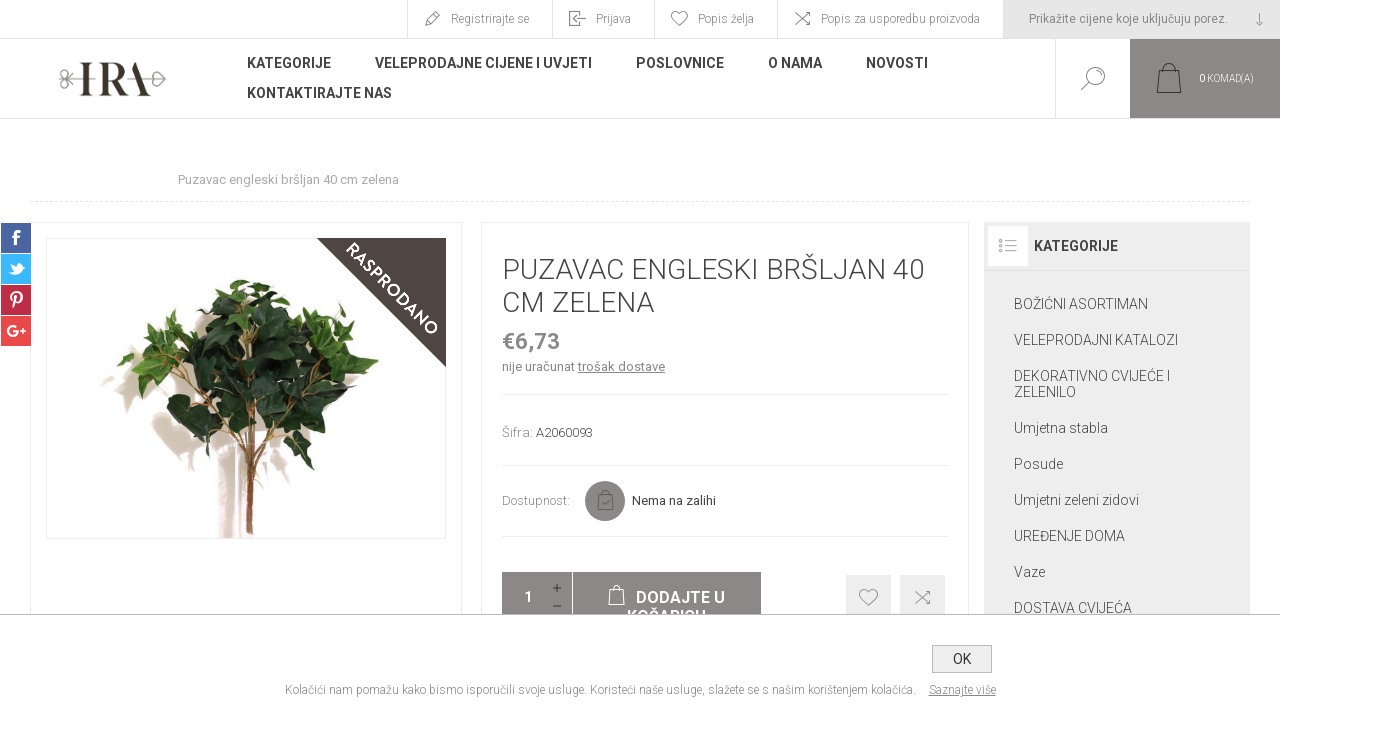

--- FILE ---
content_type: text/html; charset=utf-8
request_url: https://www.iracommerce.hr/puzavac-engleski-brsljan-40-cm-zelena7689
body_size: 18062
content:
<!DOCTYPE html>
<html lang="hr"  class="html-product-details-page">
    <head>
        <title>IRA commerce webshop. Puzavac engleski br&#x161;ljan  40 cm zelena 0</title>
        <meta http-equiv="Content-type" content="text/html;charset=UTF-8" />
        <meta name="description" content="Ulje na platnu 70 cm x 70 cm.Prekrasna umjetni&#x10D;ka slika koja je je izra&#x111;ena na platnu s uljem, spada u najzahtjevniju umjetni&#x10D;ku tehniku slikanja. Krasi je jedinstvenost, ljepota i ru&#x10D;ni rad. Ulje na platnu predstavlja eksluzivnost i umjetni&#x10D;ki vrhunac. Ponosni smo na na&#x161;u kolekciju slika, koja se cijenom i ljepotom isti&#x10D;e na tr&#x17E;i&#x161;tu.Idealan izbor kao poklon, a osobe koje darivate, uvijek &#x107;e imati lijepu uspomenu." />
        <meta name="keywords" content=" Puzavac engleski br&#x161;ljan  40 cm zelena" />
        <meta name="generator" content="nopCommerce" />
    	<meta name="viewport" content="width=device-width, initial-scale=1.0, user-scalable=0, minimum-scale=1.0, maximum-scale=1.0" />
        <link href="https://fonts.googleapis.com/css?family=Roboto:300,300i,400,700&amp;subset=cyrillic,cyrillic-ext,greek,greek-ext,latin-ext,vietnamese" rel="stylesheet">
        <meta property="og:type" content="product" />
<meta property="og:title" content="Puzavac engleski br&#x161;ljan  40 cm zelena" />
<meta property="og:description" content="Ulje na platnu 70 cm x 70 cm.Prekrasna umjetni&#x10D;ka slika koja je je izra&#x111;ena na platnu s uljem, spada u najzahtjevniju umjetni&#x10D;ku tehniku slikanja. Krasi je jedinstvenost, ljepota i ru&#x10D;ni rad. Ulje na platnu predstavlja eksluzivnost i umjetni&#x10D;ki vrhunac. Ponosni smo na na&#x161;u kolekciju slika, koja se cijenom i ljepotom isti&#x10D;e na tr&#x17E;i&#x161;tu.Idealan izbor kao poklon, a osobe koje darivate, uvijek &#x107;e imati lijepu uspomenu." />
<meta property="og:image" content="https://www.iracommerce.hr/images/thumbs/0021246_420307_625.jpeg" />
<meta property="og:image:url" content="https://www.iracommerce.hr/images/thumbs/0021246_420307_625.jpeg" />
<meta property="og:url" content="https://www.iracommerce.hr/puzavac-engleski-brsljan-40-cm-zelena7689" />
<meta property="og:site_name" content="IRA commerce webshop" />
<meta property="twitter:card" content="summary" />
<meta property="twitter:site" content="IRA commerce webshop" />
<meta property="twitter:title" content="Puzavac engleski br&#x161;ljan  40 cm zelena" />
<meta property="twitter:description" content="Ulje na platnu 70 cm x 70 cm.Prekrasna umjetni&#x10D;ka slika koja je je izra&#x111;ena na platnu s uljem, spada u najzahtjevniju umjetni&#x10D;ku tehniku slikanja. Krasi je jedinstvenost, ljepota i ru&#x10D;ni rad. Ulje na platnu predstavlja eksluzivnost i umjetni&#x10D;ki vrhunac. Ponosni smo na na&#x161;u kolekciju slika, koja se cijenom i ljepotom isti&#x10D;e na tr&#x17E;i&#x161;tu.Idealan izbor kao poklon, a osobe koje darivate, uvijek &#x107;e imati lijepu uspomenu." />
<meta property="twitter:image" content="https://www.iracommerce.hr/images/thumbs/0021246_420307_625.jpeg" />
<meta property="twitter:url" content="https://www.iracommerce.hr/puzavac-engleski-brsljan-40-cm-zelena7689" />

        


    	

<style>

    .product-details-page .full-description {
        display: none;
    }
    .product-details-page .ui-tabs .full-description {
        display: block;
    }
    .product-details-page .tabhead-full-description {
        display: none;
    }
    

    .product-details-page .product-specs-box {
        display: none;
    }
    .product-details-page .ui-tabs .product-specs-box {
        display: block;
    }
    .product-details-page .ui-tabs .product-specs-box .title {
        display: none;
    }
    

    .product-details-page .product-no-reviews,
    .product-details-page .product-review-links {
        display: none;
    }
    </style><!-- Global site tag (gtag.js) - Google Analytics -->
                <script async src='https://www.googletagmanager.com/gtag/js?id=G-2J6X0ZT4EE'></script>
                <script>
                  window.dataLayer = window.dataLayer || [];
                  function gtag(){dataLayer.push(arguments);}
                  gtag('js', new Date());

                  gtag('config', 'G-2J6X0ZT4EE');
                  
                  
                </script>

		



        <link href="/Themes/Pacific/Content/css/styles.css" rel="stylesheet" type="text/css" />
<link href="/Themes/Pacific/Content/css/footable.css" rel="stylesheet" type="text/css" />
<link href="/Themes/Pacific/Content/css/mobile.css" rel="stylesheet" type="text/css" />
<link href="/Themes/Pacific/Content/css/480.css" rel="stylesheet" type="text/css" />
<link href="/Themes/Pacific/Content/css/768.css" rel="stylesheet" type="text/css" />
<link href="/Themes/Pacific/Content/css/1260.css" rel="stylesheet" type="text/css" />
<link href="/Themes/Pacific/Content/css/1500.css" rel="stylesheet" type="text/css" />
<link href="/Themes/Pacific/Content/css/1800.css" rel="stylesheet" type="text/css" />
<link href="/Plugins/SevenSpikes.Core/Styles/slick-slider-1.6.0.css" rel="stylesheet" type="text/css" />
<link href="/Plugins/SevenSpikes.Core/Styles/perfect-scrollbar.min.css" rel="stylesheet" type="text/css" />
<link href="/Plugins/SevenSpikes.Nop.Plugins.CloudZoom/Themes/Pacific/Content/cloud-zoom/CloudZoom.css" rel="stylesheet" type="text/css" />
<link href="/lib/magnific-popup/magnific-popup.css" rel="stylesheet" type="text/css" />
<link href="/Plugins/SevenSpikes.Nop.Plugins.NopQuickTabs/Themes/Pacific/Content/QuickTabs.css" rel="stylesheet" type="text/css" />
<link href="/Plugins/SevenSpikes.Nop.Plugins.MegaMenu/Themes/Pacific/Content/MegaMenu.css" rel="stylesheet" type="text/css" />
<link href="/Plugins/SevenSpikes.Nop.Plugins.InstantSearch/Themes/Pacific/Content/InstantSearch.css" rel="stylesheet" type="text/css" />
<link href="/Plugins/SevenSpikes.Nop.Plugins.AjaxCart/Themes/Pacific/Content/ajaxCart.css" rel="stylesheet" type="text/css" />
<link href="/Plugins/SevenSpikes.Nop.Plugins.ProductRibbons/Styles/Ribbons.common.css" rel="stylesheet" type="text/css" />
<link href="/Plugins/SevenSpikes.Nop.Plugins.ProductRibbons/Themes/Pacific/Content/Ribbons.css" rel="stylesheet" type="text/css" />
<link href="/Plugins/SevenSpikes.Nop.Plugins.QuickView/Themes/Pacific/Content/QuickView.css" rel="stylesheet" type="text/css" />
<link href="/lib/fineuploader/fine-uploader.min.css" rel="stylesheet" type="text/css" />
<link href="/Themes/Pacific/Content/css/theme.custom-1.css?v=67" rel="stylesheet" type="text/css" />

        
        <link rel="canonical" href="https://www.iracommerce.hr/puzavac-engleski-brsljan-40-cm-zelena7689" />

        
        
        <link rel="apple-touch-icon" sizes="180x180" href="/icons/icons_0/apple-touch-icon.png?v=WGNw2JqRKP">
<link rel="icon" type="image/png" sizes="32x32" href="/icons/icons_0/favicon-32x32.png?v=WGNw2JqRKP">
<link rel="icon" type="image/png" sizes="16x16" href="/icons/icons_0/favicon-16x16.png?v=WGNw2JqRKP">
<link rel="manifest" href="/icons/icons_0/site.webmanifest?v=WGNw2JqRKP">
<link rel="mask-icon" href="/icons/icons_0/safari-pinned-tab.svg?v=WGNw2JqRKP" color="#5bbad5">
<link rel="shortcut icon" href="/icons/icons_0/favicon.ico?v=WGNw2JqRKP">
<meta name="msapplication-TileColor" content="#da532c">
<meta name="msapplication-config" content="/icons/icons_0/browserconfig.xml?v=WGNw2JqRKP">
<meta name="theme-color" content="#ffffff">
        
        <!--Powered by nopCommerce - https://www.nopCommerce.com-->
    </head>
	<body class="product-details-page-body">
        


<div class="ajax-loading-block-window" style="display: none">
</div>
<div id="dialog-notifications-success" title="Obavijest" style="display:none;">
</div>
<div id="dialog-notifications-error" title="Greška" style="display:none;">
</div>
<div id="dialog-notifications-warning" title="Upozorenje" style="display:none;">
</div>
<div id="bar-notification" class="bar-notification-container" data-close="Zatvorite">
</div>



<!--[if lte IE 8]>
    <div style="clear:both;height:59px;text-align:center;position:relative;">
        <a href="http://www.microsoft.com/windows/internet-explorer/default.aspx" target="_blank">
            <img src="/Themes/Pacific/Content/img/ie_warning.jpg" height="42" width="820" alt="You are using an outdated browser. For a faster, safer browsing experience, upgrade for free today." />
        </a>
    </div>
<![endif]-->


<div class="master-wrapper-page">
    <div class="header">
    
    <div class="responsive-strip">
        <div class="responsive-logo-wrapper">
            



<a href="/" class="logo">



<img alt="IRA commerce webshop" src="https://iracommerce.hr/images/thumbs/0018178_IRAlogoweb.png" /></a>
        </div>
    </div>
    <div class="header-upper">
        <div class="header-selectors-wrapper">
            
<div class="tax-display-type-selector">
    <select id="customerTaxType" name="customerTaxType" onchange="setLocation(this.value);" aria-label="Tax selector"><option selected="selected" value="https://www.iracommerce.hr/changetaxtype/0?returnUrl=%2Fpuzavac-engleski-brsljan-40-cm-zelena7689">Prika&#x17E;ite cijene koje uklju&#x10D;uju porez.</option>
<option value="https://www.iracommerce.hr/changetaxtype/10?returnUrl=%2Fpuzavac-engleski-brsljan-40-cm-zelena7689">Prika&#x17E;ite cijene koje ne uklju&#x10D;uju porez.</option>
</select>
</div>
            
            
            
        </div>
        <div class="header-links-wrapper">
            <div class="header-links">
                



    <div class="hedar-links-item">
        <a href="/register?returnUrl=%2Fpuzavac-engleski-brsljan-40-cm-zelena7689" class="ico-register">Registrirajte se</a>
    </div>
    <div class="hedar-links-item">
        <a href="/login?returnUrl=%2Fpuzavac-engleski-brsljan-40-cm-zelena7689" class="ico-login">Prijava</a>
    </div>
    <div class="hedar-links-item">
        <a href="/wishlist" class="ico-wishlist">
            <span class="wishlist-label">Popis želja</span>

        </a>
    </div>
    <div class="hedar-links-item">
        <a href="/compareproducts" class="ico-compare">Popis za usporedbu proizvoda</a>
    </div>



            </div>
        </div>
        
    </div>
    <div class="header-lower">
        <div class="header-logo">
            



<a href="/" class="logo">



<img alt="IRA commerce webshop" src="https://iracommerce.hr/images/thumbs/0018178_IRAlogoweb.png" /></a>
        </div>
        <div class="header-menu">
            <div class="menu-button">
                <div class="menu-open" title="Menu">
                    <span class="menu-icon-line"></span>
                    <span class="menu-icon-line"></span>
                    <span class="menu-icon-line"></span>
                </div>
                <div class="menu-close" title="Close"></div>
            </div>
            <div class="menu-header">
                



    <div class="hedar-links-item">
        <a href="/register?returnUrl=%2Fpuzavac-engleski-brsljan-40-cm-zelena7689" class="ico-register">Registrirajte se</a>
    </div>
    <div class="hedar-links-item">
        <a href="/login?returnUrl=%2Fpuzavac-engleski-brsljan-40-cm-zelena7689" class="ico-login">Prijava</a>
    </div>
    <div class="hedar-links-item">
        <a href="/wishlist" class="ico-wishlist">
            <span class="wishlist-label">Popis želja</span>

        </a>
    </div>
    <div class="hedar-links-item">
        <a href="/compareproducts" class="ico-compare">Popis za usporedbu proizvoda</a>
    </div>



                
<div class="tax-display-type-selector">
    <select id="customerTaxType" name="customerTaxType" onchange="setLocation(this.value);" aria-label="Tax selector"><option selected="selected" value="https://www.iracommerce.hr/changetaxtype/0?returnUrl=%2Fpuzavac-engleski-brsljan-40-cm-zelena7689">Prika&#x17E;ite cijene koje uklju&#x10D;uju porez.</option>
<option value="https://www.iracommerce.hr/changetaxtype/10?returnUrl=%2Fpuzavac-engleski-brsljan-40-cm-zelena7689">Prika&#x17E;ite cijene koje ne uklju&#x10D;uju porez.</option>
</select>
</div>
                
                
            </div>
            <div class="menu-body">
                



    <ul class="mega-menu"
        data-isRtlEnabled="false"
        data-enableClickForDropDown="false">



<li class="has-sublist with-dropdown-in-grid">
        <span class="with-subcategories single-item-categories labelfornextplusbutton">Kategorije</span>

        <div class="dropdown categories fullWidth boxes-4">
            <div class="row-wrapper">
                <div class="row"><div class="box">
                <div class="title">
                        <a href="/bozicni-asortiman" title="BO&#x17D;I&#x106;NI ASORTIMAN"><span>BO&#x17D;I&#x106;NI ASORTIMAN</span></a>
                    </div>
                <div class="wrapper">
                    <div class="picture">
                        <a href="/bozicni-asortiman" title="Prika&#x17E;ite proizvode u kategoriji BO&#x17D;I&#x106;NI ASORTIMAN">
                            <img class="lazy" alt="Slika za kategoriju BO&#x17D;I&#x106;NI ASORTIMAN" src="[data-uri]" data-original="https://iracommerce.hr/images/thumbs/0019090_bozicni-asortiman_90.jpeg" />
                        </a>
                    </div>
                        <ul class="subcategories">
                                <li class="subcategory-item">
                                    <a href="/bozicna-drvca-girlande-i-platna" title="Bo&#x17E;i&#x107;na drvca, girlande i platna"><span>Bo&#x17E;i&#x107;na drvca, girlande i platna</span></a>
                                </li>
                                <li class="subcategory-item">
                                    <a href="/bozicne-kuglice" title="Kuglice"><span>Kuglice</span></a>
                                </li>
                                <li class="subcategory-item">
                                    <a href="/sveta-obitelj-figure-i-bozicne-dekoracije249" title="Sveta obitelj, figure i bo&#x17E;i&#x107;ne dekoracije"><span>Sveta obitelj, figure i bo&#x17E;i&#x107;ne dekoracije</span></a>
                                </li>
                                <li class="subcategory-item">
                                    <a href="/led-lampice330" title="LED lampice"><span>LED lampice</span></a>
                                </li>
                                <li class="subcategory-item">
                                    <a href="/bozicno-posude-i-porculan310" title="Bo&#x17E;i&#x107;no posu&#x111;e i porculan"><span>Bo&#x17E;i&#x107;no posu&#x111;e i porculan</span></a>
                                </li>
                                <li class="subcategory-item">
                                    <a href="/bozicni-aranzmani" title="Bo&#x17E;i&#x107;ni aran&#x17E;mani"><span>Bo&#x17E;i&#x107;ni aran&#x17E;mani</span></a>
                                </li>
                                <li class="subcategory-item">
                                    <a href="/bozicno-cvijece241" title="Bo&#x17E;i&#x107;no cvije&#x107;e"><span>Bo&#x17E;i&#x107;no cvije&#x107;e</span></a>
                                </li>
                                <li class="subcategory-item">
                                    <a href="/bozicni-vijenci246" title="Bo&#x17E;i&#x107;ni vijenci"><span>Bo&#x17E;i&#x107;ni vijenci</span></a>
                                </li>
                                <li class="subcategory-item">
                                    <a href="/vrecice245" title="Vre&#x107;ice"><span>Vre&#x107;ice</span></a>
                                </li>
                                <li class="subcategory-item">
                                    <a href="/kutije250" title="Kutije"><span>Kutije</span></a>
                                </li>
                                                            <li class="subcategory-item all">
                                    <a class="view-all" href="/bozicni-asortiman" title="Prikaži sve">
                                        <span>Prikaži sve</span>
                                    </a>
                                </li>
                        </ul>
                </div>
                </div><div class="box">
                <div class="title">
                        <a href="/bozicni-katalog440" title="VELEPRODAJNI KATALOZI"><span>VELEPRODAJNI KATALOZI</span></a>
                    </div>
                <div class="wrapper">
                    <div class="picture">
                        <a href="/bozicni-katalog440" title="Prika&#x17E;ite proizvode u kategoriji VELEPRODAJNI KATALOZI">
                            <img class="lazy" alt="Slika za kategoriju VELEPRODAJNI KATALOZI" src="[data-uri]" data-original="https://iracommerce.hr/images/thumbs/0023631_veleprodajni-katalozi_90.jpeg" />
                        </a>
                    </div>
                </div>
                </div><div class="box">
                <div class="title">
                        <a href="/dekorativno-cvijece-i-zelenilo221" title="DEKORATIVNO CVIJE&#x106;E I ZELENILO"><span>DEKORATIVNO CVIJE&#x106;E I ZELENILO</span></a>
                    </div>
                <div class="wrapper">
                    <div class="picture">
                        <a href="/dekorativno-cvijece-i-zelenilo221" title="Prika&#x17E;ite proizvode u kategoriji DEKORATIVNO CVIJE&#x106;E I ZELENILO">
                            <img class="lazy" alt="Slika za kategoriju DEKORATIVNO CVIJE&#x106;E I ZELENILO" src="[data-uri]" data-original="https://iracommerce.hr/images/thumbs/0019091_dekorativno-cvijece-i-zelenilo_90.jpeg" />
                        </a>
                    </div>
                        <ul class="subcategories">
                                <li class="subcategory-item">
                                    <a href="/buketi-2" title="Buketi"><span>Buketi</span></a>
                                </li>
                                <li class="subcategory-item">
                                    <a href="/rezano-cvijece-grane" title="Rezano cvije&#x107;e i grane"><span>Rezano cvije&#x107;e i grane</span></a>
                                </li>
                                <li class="subcategory-item">
                                    <a href="/zelenilo279" title="Zelenilo"><span>Zelenilo</span></a>
                                </li>
                                <li class="subcategory-item">
                                    <a href="/umjetna-stabla405" title="Umjetna stabla"><span>Umjetna stabla</span></a>
                                </li>
                                <li class="subcategory-item">
                                    <a href="/umjetno-zelenilo-za-zid407" title="Umjetni zelenilo za zid"><span>Umjetni zelenilo za zid</span></a>
                                </li>
                                <li class="subcategory-item">
                                    <a href="/dekorativno-cvijece-i-zelenilo-u-posudi257" title="Dekorativno cvije&#x107;e i zelenilo u posudi"><span>Dekorativno cvije&#x107;e i zelenilo u posudi</span></a>
                                </li>
                                <li class="subcategory-item">
                                    <a href="/ostalo222" title="Ostalo"><span>Ostalo</span></a>
                                </li>
                                <li class="subcategory-item">
                                    <a href="/metalni-obruc-za-dekoraciju329" title="Metalni obru&#x10D;i/konstrukcije za dekoracije"><span>Metalni obru&#x10D;i/konstrukcije za dekoracije</span></a>
                                </li>
                                                    </ul>
                </div>
                </div><div class="box">
                <div class="title">
                        <a href="/uredenje-doma231" title="URE&#x110;ENJE DOMA"><span>URE&#x110;ENJE DOMA</span></a>
                    </div>
                <div class="wrapper">
                    <div class="picture">
                        <a href="/uredenje-doma231" title="Prika&#x17E;ite proizvode u kategoriji URE&#x110;ENJE DOMA">
                            <img class="lazy" alt="Slika za kategoriju URE&#x110;ENJE DOMA" src="[data-uri]" data-original="https://iracommerce.hr/images/thumbs/0019092_uredenje-doma_90.jpeg" />
                        </a>
                    </div>
                        <ul class="subcategories">
                                <li class="subcategory-item">
                                    <a href="/dekoracije226" title="Dekoracije"><span>Dekoracije</span></a>
                                </li>
                                <li class="subcategory-item">
                                    <a href="/kucanstvo237" title="Ku&#x107;anstvo"><span>Ku&#x107;anstvo</span></a>
                                </li>
                                <li class="subcategory-item">
                                    <a href="/namjestaj252" title="Namje&#x161;taj"><span>Namje&#x161;taj</span></a>
                                </li>
                                <li class="subcategory-item">
                                    <a href="/ogledala256" title="Ogledala"><span>Ogledala</span></a>
                                </li>
                                <li class="subcategory-item">
                                    <a href="/jastuci419" title="Jastuci"><span>Jastuci</span></a>
                                </li>
                                <li class="subcategory-item">
                                    <a href="/rasvjeta223" title="Rasvjeta"><span>Rasvjeta</span></a>
                                </li>
                                                    </ul>
                </div>
                </div></div><div class="row"><div class="box">
                <div class="title">
                        <a href="/dostava-cvijeca" title="DOSTAVA CVIJE&#x106;A"><span>DOSTAVA CVIJE&#x106;A</span></a>
                    </div>
                <div class="wrapper">
                    <div class="picture">
                        <a href="/dostava-cvijeca" title="Prika&#x17E;ite proizvode u kategoriji DOSTAVA CVIJE&#x106;A">
                            <img class="lazy" alt="Slika za kategoriju DOSTAVA CVIJE&#x106;A" src="[data-uri]" data-original="https://iracommerce.hr/images/thumbs/0009246_dostava-cvijeca_90.jpeg" />
                        </a>
                    </div>
                        <ul class="subcategories">
                                <li class="subcategory-item">
                                    <a href="/buketi" title="Buketi"><span>Buketi</span></a>
                                </li>
                                <li class="subcategory-item">
                                    <a href="/flower-box" title="Flower box"><span>Flower box</span></a>
                                </li>
                                <li class="subcategory-item">
                                    <a href="/iskazivanje-sucuti318" title="Iskazivanje su&#x107;uti"><span>Iskazivanje su&#x107;uti</span></a>
                                </li>
                                                    </ul>
                </div>
                </div><div class="box">
                <div class="title">
                        <a href="/ostalo243" title="OSTALO"><span>OSTALO</span></a>
                    </div>
                <div class="wrapper">
                    <div class="picture">
                        <a href="/ostalo243" title="Prika&#x17E;ite proizvode u kategoriji OSTALO">
                            <img class="lazy" alt="Slika za kategoriju OSTALO" src="[data-uri]" data-original="https://iracommerce.hr/images/thumbs/0008227_ostalo_90.jpeg" />
                        </a>
                    </div>
                        <ul class="subcategories">
                                <li class="subcategory-item">
                                    <a href="/ukrasi-za-vjencanja" title="Vjen&#x10D;anja, krizme, pri&#x10D;esti"><span>Vjen&#x10D;anja, krizme, pri&#x10D;esti</span></a>
                                </li>
                                                    </ul>
                </div>
                </div><div class="box">
                <div class="title">
                        <a href="/valentinovo" title="VALENTINOVO"><span>VALENTINOVO</span></a>
                    </div>
                <div class="wrapper">
                    <div class="picture">
                        <a href="/valentinovo" title="Prika&#x17E;ite proizvode u kategoriji VALENTINOVO">
                            <img class="lazy" alt="Slika za kategoriju VALENTINOVO" src="[data-uri]" data-original="https://iracommerce.hr/images/thumbs/0019093_valentinovo_90.jpeg" />
                        </a>
                    </div>
                </div>
                </div><div class="box">
                <div class="title">
                        <a href="/uskrsnja-dekoracija328" title="Uskr&#x161;nja dekoracija"><span>Uskr&#x161;nja dekoracija</span></a>
                    </div>
                <div class="wrapper">
                    <div class="picture">
                        <a href="/uskrsnja-dekoracija328" title="Prika&#x17E;ite proizvode u kategoriji Uskr&#x161;nja dekoracija">
                            <img class="lazy" alt="Slika za kategoriju Uskr&#x161;nja dekoracija" src="[data-uri]" data-original="https://iracommerce.hr/images/thumbs/0019097_uskrsnja-dekoracija_90.jpeg" />
                        </a>
                    </div>
                </div>
                </div></div><div class="row"><div class="box">
                <div class="title">
                        <a href="/nadgrobne-dekoracije" title="Nadgrobne dekoracije"><span>Nadgrobne dekoracije</span></a>
                    </div>
                <div class="wrapper">
                    <div class="picture">
                        <a href="/nadgrobne-dekoracije" title="Prika&#x17E;ite proizvode u kategoriji Nadgrobne dekoracije">
                            <img class="lazy" alt="Slika za kategoriju Nadgrobne dekoracije" src="[data-uri]" data-original="https://iracommerce.hr/images/thumbs/0010202_nadgrobne-dekoracije_90.jpeg" />
                        </a>
                    </div>
                </div>
                </div><div class="box">
                <div class="title">
                        <a href="/repromaterijal242" title="REPROMATERIJAL"><span>REPROMATERIJAL</span></a>
                    </div>
                <div class="wrapper">
                    <div class="picture">
                        <a href="/repromaterijal242" title="Prika&#x17E;ite proizvode u kategoriji REPROMATERIJAL">
                            <img class="lazy" alt="Slika za kategoriju REPROMATERIJAL" src="[data-uri]" data-original="https://iracommerce.hr/images/thumbs/0003430_repromaterijal_90.jpeg" />
                        </a>
                    </div>
                        <ul class="subcategories">
                                <li class="subcategory-item">
                                    <a href="/posude284" title="Posude"><span>Posude</span></a>
                                </li>
                                <li class="subcategory-item">
                                    <a href="/pribor286" title="Pribor"><span>Pribor</span></a>
                                </li>
                                <li class="subcategory-item">
                                    <a href="/sprejevi-i-sredstva-za-biljke287" title="Sprejevi i sredstva za biljke"><span>Sprejevi i sredstva za biljke</span></a>
                                </li>
                                <li class="subcategory-item">
                                    <a href="/spuzve281" title="Spu&#x17E;ve"><span>Spu&#x17E;ve</span></a>
                                </li>
                                <li class="subcategory-item">
                                    <a href="/trake285" title="Trake"><span>Trake</span></a>
                                </li>
                                <li class="subcategory-item">
                                    <a href="/papir-celofan-organdi288" title="Papir, celofan, organdi"><span>Papir, celofan, organdi</span></a>
                                </li>
                                <li class="subcategory-item">
                                    <a href="/zice282" title="&#x17D;ice"><span>&#x17D;ice</span></a>
                                </li>
                                <li class="subcategory-item">
                                    <a href="/ostalo283" title="Ostalo"><span>Ostalo</span></a>
                                </li>
                                <li class="subcategory-item">
                                    <a href="/ukrasne-vrecice312" title="Ukrasne vre&#x107;ice"><span>Ukrasne vre&#x107;ice</span></a>
                                </li>
                                                    </ul>
                </div>
                </div><div class="box">
                <div class="title">
                        <a href="/lampe422" title="Lampe"><span>Lampe</span></a>
                    </div>
                <div class="wrapper">
                    <div class="picture">
                        <a href="/lampe422" title="Prika&#x17E;ite proizvode u kategoriji Lampe">
                            <img class="lazy" alt="Slika za kategoriju Lampe" src="[data-uri]" data-original="https://iracommerce.hr/images/thumbs/0020433_bez-imena_90.jpeg" />
                        </a>
                    </div>
                </div>
                </div><div class="box">
                <div class="title">
                        <a href="/akcije290" title="AKCIJA"><span>AKCIJA</span></a>
                    </div>
                <div class="wrapper">
                    <div class="picture">
                        <a href="/akcije290" title="Prika&#x17E;ite proizvode u kategoriji AKCIJA">
                            <img class="lazy" alt="Slika za kategoriju AKCIJA" src="[data-uri]" data-original="https://iracommerce.hr/images/thumbs/0019094_akcija_90.jpeg" />
                        </a>
                    </div>
                </div>
                </div></div>
            </div>

        </div>
</li>


<li class=" ">

    <a href="/veleprodaja" class="" title="Veleprodajne cijene i uvjeti" ><span> Veleprodajne cijene i uvjeti</span></a>

</li>




<li class=" ">

    <a href="/cvjecarnice" class="" title="Poslovnice" ><span> Poslovnice</span></a>

</li>




<li class=" ">

    <a href="https://www.iracommerce.hr/o-nama" class="" title="O Nama" ><span> O Nama</span></a>

</li>




<li class=" ">

    <a href="/blog" class="" title="Novosti" ><span> Novosti</span></a>

</li>




<li class=" ">

    <a href="/contactus" class="" title="Kontaktirajte nas" ><span> Kontaktirajte nas</span></a>

</li>


        
    </ul>
    <div class="menu-title"><span>Menu</span></div>
    <ul class="mega-menu-responsive">


<li class="has-sublist">

        <span class="with-subcategories single-item-categories labelfornextplusbutton">Kategorije</span>

        <div class="plus-button"></div>
        <div class="sublist-wrap">
            <ul class="sublist">
                <li class="back-button">
                    <span>back</span>
                </li>
                
        <li class="has-sublist">
            <a href="/bozicni-asortiman" title="BO&#x17D;I&#x106;NI ASORTIMAN" class="with-subcategories"><span>BO&#x17D;I&#x106;NI ASORTIMAN</span></a>
            <div class="plus-button"></div>
            <div class="sublist-wrap">
                <ul class="sublist">
                    <li class="back-button">
                        <span>back</span>
                    </li>
                    
        <li>
            <a class="lastLevelCategory" href="/bozicna-drvca-girlande-i-platna" title="Bo&#x17E;i&#x107;na drvca, girlande i platna"><span>Bo&#x17E;i&#x107;na drvca, girlande i platna</span></a>
        </li>
        <li>
            <a class="lastLevelCategory" href="/bozicne-kuglice" title="Kuglice"><span>Kuglice</span></a>
        </li>
        <li>
            <a class="lastLevelCategory" href="/sveta-obitelj-figure-i-bozicne-dekoracije249" title="Sveta obitelj, figure i bo&#x17E;i&#x107;ne dekoracije"><span>Sveta obitelj, figure i bo&#x17E;i&#x107;ne dekoracije</span></a>
        </li>
        <li>
            <a class="lastLevelCategory" href="/led-lampice330" title="LED lampice"><span>LED lampice</span></a>
        </li>
        <li>
            <a class="lastLevelCategory" href="/bozicno-posude-i-porculan310" title="Bo&#x17E;i&#x107;no posu&#x111;e i porculan"><span>Bo&#x17E;i&#x107;no posu&#x111;e i porculan</span></a>
        </li>
        <li>
            <a class="lastLevelCategory" href="/bozicni-aranzmani" title="Bo&#x17E;i&#x107;ni aran&#x17E;mani"><span>Bo&#x17E;i&#x107;ni aran&#x17E;mani</span></a>
        </li>
        <li>
            <a class="lastLevelCategory" href="/bozicno-cvijece241" title="Bo&#x17E;i&#x107;no cvije&#x107;e"><span>Bo&#x17E;i&#x107;no cvije&#x107;e</span></a>
        </li>
        <li>
            <a class="lastLevelCategory" href="/bozicni-vijenci246" title="Bo&#x17E;i&#x107;ni vijenci"><span>Bo&#x17E;i&#x107;ni vijenci</span></a>
        </li>
        <li>
            <a class="lastLevelCategory" href="/vrecice245" title="Vre&#x107;ice"><span>Vre&#x107;ice</span></a>
        </li>
        <li>
            <a class="lastLevelCategory" href="/kutije250" title="Kutije"><span>Kutije</span></a>
        </li>


                        <li>
                            <a class="view-all" href="/bozicni-asortiman" title="Prikaži sve">
                                <span>Prikaži sve</span>
                            </a>
                        </li>
                </ul>
            </div>
        </li>
        <li>
            <a class="lastLevelCategory" href="/bozicni-katalog440" title="VELEPRODAJNI KATALOZI"><span>VELEPRODAJNI KATALOZI</span></a>
        </li>
        <li class="has-sublist">
            <a href="/dekorativno-cvijece-i-zelenilo221" title="DEKORATIVNO CVIJE&#x106;E I ZELENILO" class="with-subcategories"><span>DEKORATIVNO CVIJE&#x106;E I ZELENILO</span></a>
            <div class="plus-button"></div>
            <div class="sublist-wrap">
                <ul class="sublist">
                    <li class="back-button">
                        <span>back</span>
                    </li>
                    
        <li>
            <a class="lastLevelCategory" href="/buketi-2" title="Buketi"><span>Buketi</span></a>
        </li>
        <li>
            <a class="lastLevelCategory" href="/rezano-cvijece-grane" title="Rezano cvije&#x107;e i grane"><span>Rezano cvije&#x107;e i grane</span></a>
        </li>
        <li>
            <a class="lastLevelCategory" href="/zelenilo279" title="Zelenilo"><span>Zelenilo</span></a>
        </li>
        <li>
            <a class="lastLevelCategory" href="/umjetna-stabla405" title="Umjetna stabla"><span>Umjetna stabla</span></a>
        </li>
        <li>
            <a class="lastLevelCategory" href="/umjetno-zelenilo-za-zid407" title="Umjetni zelenilo za zid"><span>Umjetni zelenilo za zid</span></a>
        </li>
        <li>
            <a class="lastLevelCategory" href="/dekorativno-cvijece-i-zelenilo-u-posudi257" title="Dekorativno cvije&#x107;e i zelenilo u posudi"><span>Dekorativno cvije&#x107;e i zelenilo u posudi</span></a>
        </li>
        <li>
            <a class="lastLevelCategory" href="/ostalo222" title="Ostalo"><span>Ostalo</span></a>
        </li>
        <li>
            <a class="lastLevelCategory" href="/metalni-obruc-za-dekoraciju329" title="Metalni obru&#x10D;i/konstrukcije za dekoracije"><span>Metalni obru&#x10D;i/konstrukcije za dekoracije</span></a>
        </li>


                </ul>
            </div>
        </li>
        <li class="has-sublist">
            <a href="/uredenje-doma231" title="URE&#x110;ENJE DOMA" class="with-subcategories"><span>URE&#x110;ENJE DOMA</span></a>
            <div class="plus-button"></div>
            <div class="sublist-wrap">
                <ul class="sublist">
                    <li class="back-button">
                        <span>back</span>
                    </li>
                    
        <li class="has-sublist">
            <a href="/dekoracije226" title="Dekoracije" class="with-subcategories"><span>Dekoracije</span></a>
            <div class="plus-button"></div>
            <div class="sublist-wrap">
                <ul class="sublist">
                    <li class="back-button">
                        <span>back</span>
                    </li>
                    
        <li>
            <a class="lastLevelCategory" href="/posude406" title="Posude"><span>Posude</span></a>
        </li>
        <li>
            <a class="lastLevelCategory" href="/vaze228" title="Vaze"><span>Vaze</span></a>
        </li>
        <li>
            <a class="lastLevelCategory" href="/mirisi331" title="Mirisi"><span>Mirisi</span></a>
        </li>


                </ul>
            </div>
        </li>
        <li>
            <a class="lastLevelCategory" href="/kucanstvo237" title="Ku&#x107;anstvo"><span>Ku&#x107;anstvo</span></a>
        </li>
        <li>
            <a class="lastLevelCategory" href="/namjestaj252" title="Namje&#x161;taj"><span>Namje&#x161;taj</span></a>
        </li>
        <li>
            <a class="lastLevelCategory" href="/ogledala256" title="Ogledala"><span>Ogledala</span></a>
        </li>
        <li>
            <a class="lastLevelCategory" href="/jastuci419" title="Jastuci"><span>Jastuci</span></a>
        </li>
        <li>
            <a class="lastLevelCategory" href="/rasvjeta223" title="Rasvjeta"><span>Rasvjeta</span></a>
        </li>


                </ul>
            </div>
        </li>
        <li class="has-sublist">
            <a href="/dostava-cvijeca" title="DOSTAVA CVIJE&#x106;A" class="with-subcategories"><span>DOSTAVA CVIJE&#x106;A</span></a>
            <div class="plus-button"></div>
            <div class="sublist-wrap">
                <ul class="sublist">
                    <li class="back-button">
                        <span>back</span>
                    </li>
                    
        <li>
            <a class="lastLevelCategory" href="/buketi" title="Buketi"><span>Buketi</span></a>
        </li>
        <li>
            <a class="lastLevelCategory" href="/flower-box" title="Flower box"><span>Flower box</span></a>
        </li>
        <li>
            <a class="lastLevelCategory" href="/iskazivanje-sucuti318" title="Iskazivanje su&#x107;uti"><span>Iskazivanje su&#x107;uti</span></a>
        </li>


                </ul>
            </div>
        </li>
        <li class="has-sublist">
            <a href="/ostalo243" title="OSTALO" class="with-subcategories"><span>OSTALO</span></a>
            <div class="plus-button"></div>
            <div class="sublist-wrap">
                <ul class="sublist">
                    <li class="back-button">
                        <span>back</span>
                    </li>
                    
        <li>
            <a class="lastLevelCategory" href="/ukrasi-za-vjencanja" title="Vjen&#x10D;anja, krizme, pri&#x10D;esti"><span>Vjen&#x10D;anja, krizme, pri&#x10D;esti</span></a>
        </li>


                </ul>
            </div>
        </li>
        <li>
            <a class="lastLevelCategory" href="/valentinovo" title="VALENTINOVO"><span>VALENTINOVO</span></a>
        </li>
        <li>
            <a class="lastLevelCategory" href="/uskrsnja-dekoracija328" title="Uskr&#x161;nja dekoracija"><span>Uskr&#x161;nja dekoracija</span></a>
        </li>
        <li>
            <a class="lastLevelCategory" href="/nadgrobne-dekoracije" title="Nadgrobne dekoracije"><span>Nadgrobne dekoracije</span></a>
        </li>
        <li class="has-sublist">
            <a href="/repromaterijal242" title="REPROMATERIJAL" class="with-subcategories"><span>REPROMATERIJAL</span></a>
            <div class="plus-button"></div>
            <div class="sublist-wrap">
                <ul class="sublist">
                    <li class="back-button">
                        <span>back</span>
                    </li>
                    
        <li>
            <a class="lastLevelCategory" href="/posude284" title="Posude"><span>Posude</span></a>
        </li>
        <li>
            <a class="lastLevelCategory" href="/pribor286" title="Pribor"><span>Pribor</span></a>
        </li>
        <li>
            <a class="lastLevelCategory" href="/sprejevi-i-sredstva-za-biljke287" title="Sprejevi i sredstva za biljke"><span>Sprejevi i sredstva za biljke</span></a>
        </li>
        <li>
            <a class="lastLevelCategory" href="/spuzve281" title="Spu&#x17E;ve"><span>Spu&#x17E;ve</span></a>
        </li>
        <li>
            <a class="lastLevelCategory" href="/trake285" title="Trake"><span>Trake</span></a>
        </li>
        <li>
            <a class="lastLevelCategory" href="/papir-celofan-organdi288" title="Papir, celofan, organdi"><span>Papir, celofan, organdi</span></a>
        </li>
        <li>
            <a class="lastLevelCategory" href="/zice282" title="&#x17D;ice"><span>&#x17D;ice</span></a>
        </li>
        <li>
            <a class="lastLevelCategory" href="/ostalo283" title="Ostalo"><span>Ostalo</span></a>
        </li>
        <li>
            <a class="lastLevelCategory" href="/ukrasne-vrecice312" title="Ukrasne vre&#x107;ice"><span>Ukrasne vre&#x107;ice</span></a>
        </li>


                </ul>
            </div>
        </li>
        <li>
            <a class="lastLevelCategory" href="/lampe422" title="Lampe"><span>Lampe</span></a>
        </li>
        <li>
            <a class="lastLevelCategory" href="/akcije290" title="AKCIJA"><span>AKCIJA</span></a>
        </li>

            </ul>
        </div>

</li>


<li class=" ">

    <a href="/veleprodaja" class="" title="Veleprodajne cijene i uvjeti" ><span> Veleprodajne cijene i uvjeti</span></a>

</li>




<li class=" ">

    <a href="/cvjecarnice" class="" title="Poslovnice" ><span> Poslovnice</span></a>

</li>




<li class=" ">

    <a href="https://www.iracommerce.hr/o-nama" class="" title="O Nama" ><span> O Nama</span></a>

</li>




<li class=" ">

    <a href="/blog" class="" title="Novosti" ><span> Novosti</span></a>

</li>




<li class=" ">

    <a href="/contactus" class="" title="Kontaktirajte nas" ><span> Kontaktirajte nas</span></a>

</li>


        
    </ul>
            </div>
        </div>
        <div class="search-box store-search-box">
            <form method="get" id="small-search-box-form" action="/search">
    <input type="text" class="search-box-text" id="small-searchterms" autocomplete="off" name="q" placeholder="Pretražite trgovinu" aria-label="Search store" />
    



<input type="hidden" class="instantSearchResourceElement"
       data-highlightFirstFoundElement="true"
       data-minKeywordLength="3"
       data-defaultProductSortOption="0"
       data-instantSearchUrl="/instantSearchFor"
       data-searchPageUrl="/search"
       data-searchInProductDescriptions="false"
       data-numberOfVisibleProducts="5"/>


    <input type="submit" class="button-1 search-box-button" value="Pretraga"/>
        
        
</form>
            <div class="search-box-opener">Pretraga</div>
        </div>
        <div class="header-flyout-cart">
            <div class="mobile-flyout-cart-toggle" title="Close">
                <span class="first"></span>
                <span class="second"></span>
            </div>
            <div class="flyout-cart-wrapper" data-flyoutCartUrl="/PacificTheme/FlyoutShoppingCart">
    <div id="topcartlink" class="flyout-cart-link" title="Košarica">
        <a href="/cart" class="ico-cart no-items-in-cart">
            <span class="cart-qty-number-mobile">0</span>
            <span class="cart-qty-number-desktop"><strong>0</strong> komad(a)</span>
            <span class="cart-qty sub-total"></span>
        </a>        
    </div>
    <div id="flyout-cart" class="flyout-cart">
        <div class="mini-shopping-cart">
            <div class="count no-items-in-cart">
Vaša košarica je prazna.            </div>
        </div>
    </div>
</div>
        </div>
    </div>
    
</div>
    
    <div class="overlayOffCanvas"></div>
    <div class="master-wrapper-content">
        




<div class="ajaxCartInfo" data-getAjaxCartButtonUrl="/NopAjaxCart/GetAjaxCartButtonsAjax"
     data-productPageAddToCartButtonSelector=".add-to-cart-button"
     data-productBoxAddToCartButtonSelector=".product-box-add-to-cart-button"
     data-productBoxProductItemElementSelector=".product-item"
     data-useNopNotification="False"
     data-nopNotificationResource="Proizvod je dodan u Va&#x161;u &lt;a href=&quot;/cart&quot;&gt;ko&#x161;aricu&lt;/a&gt;"
     data-enableOnProductPage="True"
     data-enableOnCatalogPages="True"
     data-miniShoppingCartQuatityFormattingResource="({0})"
     data-miniWishlistQuatityFormattingResource="({0})"
     data-addToWishlistButtonSelector=".add-to-wishlist-button">
</div>

<input id="addProductVariantToCartUrl" name="addProductVariantToCartUrl" type="hidden" value="/AddProductFromProductDetailsPageToCartAjax" />
<input id="addProductToCartUrl" name="addProductToCartUrl" type="hidden" value="/AddProductToCartAjax" />
<input id="miniShoppingCartUrl" name="miniShoppingCartUrl" type="hidden" value="/MiniShoppingCart" />
<input id="flyoutShoppingCartUrl" name="flyoutShoppingCartUrl" type="hidden" value="/NopAjaxCartFlyoutShoppingCart" />
<input id="checkProductAttributesUrl" name="checkProductAttributesUrl" type="hidden" value="/CheckIfProductOrItsAssociatedProductsHasAttributes" />
<input id="getMiniProductDetailsViewUrl" name="getMiniProductDetailsViewUrl" type="hidden" value="/GetMiniProductDetailsView" />
<input id="flyoutShoppingCartPanelSelector" name="flyoutShoppingCartPanelSelector" type="hidden" value=".flyout-cart-wrapper" />
<input id="shoppingCartMenuLinkSelector" name="shoppingCartMenuLinkSelector" type="hidden" value=".cart-qty-number-mobile, .cart-qty-number-desktop strong" />
<input id="wishlistMenuLinkSelector" name="wishlistMenuLinkSelector" type="hidden" value=".wishlist-qty" />






<div id="product-ribbon-info" data-productid="9246"
     data-productboxselector=".product-item, .item-holder"
     data-productboxpicturecontainerselector=".picture, .item-picture"
     data-productpagepicturesparentcontainerselector=".product-essential"
     data-productpagebugpicturecontainerselector=".picture"
     data-retrieveproductribbonsurl="/RetrieveProductRibbons">
</div>


<div class="quickViewData" data-productselector=".product-item"
     data-productselectorchild=".buttons"
     data-retrievequickviewurl="/quickviewdata"
     data-quickviewbuttontext="Quick View"
     data-quickviewbuttontitle="Quick View"
     data-isquickviewpopupdraggable="True"
     data-enablequickviewpopupoverlay="True"
     data-accordionpanelsheightstyle="content"
     data-getquickviewbuttonroute="/getquickviewbutton">
</div>
        
<div id="color-squares-info"
     data-retrieve-color-squares-url="/PacificTheme/RetrieveColorSquares"
     data-product-attribute-change-url="/ShoppingCart/ProductDetails_AttributeChange"
     data-productbox-selector=".product-item"
     data-productbox-container-selector=".attribute-squares-wrapper"
     data-productbox-price-selector=".prices .actual-price">
</div>
        <div class="master-column-wrapper">
            <div class="center-1">
    
    



<div class="page product-details-page product-page-layout-one">
    <div class="page-body">
        
        <div class="product-details-top">
                <div class="breadcrumb">
            <ul itemscope itemtype="http://schema.org/BreadcrumbList">
                
                <li>
                    <span>
                        <a href="/">
                            <span>Početna stranica</span>
                        </a>
                    </span>
                    <span class="delimiter">/</span>
                </li>
                                
                <li itemprop="itemListElement" itemscope itemtype="http://schema.org/ListItem">
                    <strong class="current-item" itemprop="name">Puzavac engleski br&#x161;ljan  40 cm zelena</strong>
                    <span itemprop="item" itemscope itemtype="http://schema.org/Thing" 
                          id="/puzavac-engleski-brsljan-40-cm-zelena7689">
                    </span>
                    <meta itemprop="position" content="1" />
                    
                </li>
            </ul>
    </div>

			
        </div>
        <form method="post" id="product-details-form" action="/puzavac-engleski-brsljan-40-cm-zelena7689">
            <div class="product-content-wrapper" itemscope itemtype="http://schema.org/Product" data-productid="9246">
                <div class="product-essential">
					
                    <div class="equalizer-box">
                        <div class="gallery-wrapper equalize">
                            



    <input type="hidden" class="cloudZoomAdjustPictureOnProductAttributeValueChange"
           data-productid="9246"
           data-isintegratedbywidget="true" />
        <input type="hidden" class="cloudZoomEnableClickToZoom" />
    <div class="gallery sevenspikes-cloudzoom-gallery">
        
            <div class="picture-wrapper">
                <div class="picture" id="sevenspikes-cloud-zoom" data-zoomwindowelementid=""
                     data-selectoroftheparentelementofthecloudzoomwindow=""
                     data-defaultimagecontainerselector=".product-essential .gallery"
                     data-zoom-window-width="500"
                     data-zoom-window-height="500">
                    <a href="https://www.iracommerce.hr/images/thumbs/0021246_420307.jpeg" data-full-image-url="https://www.iracommerce.hr/images/thumbs/0021246_420307.jpeg" class="picture-link" id="zoom1">
                        <img src="https://www.iracommerce.hr/images/thumbs/0021246_420307_625.jpeg" alt="Slika Puzavac engleski br&#x161;ljan  40 cm zelena" class="cloudzoom" id="cloudZoomImage"
                             itemprop="image" data-cloudzoom="appendSelector: &#x27;.picture-wrapper&#x27;, zoomOffsetX: 0, zoomOffsetY: 0, autoInside: 850, tintOpacity: 0, zoomWidth: 500, zoomHeight: 500, easing: 3, touchStartDelay: true, zoomFlyOut: false, disableZoom: &#x27;auto&#x27;"
                              />
                    </a>
                </div>
            </div>
        
    </div>
                            



<div class="product-social-buttons">
    <ul class="product-social-sharing">
        <li>
            <!-- Facebook -->
            <a class="facebook" title="Dijeli Facebook" href="javascript:openShareWindow('http://www.facebook.com/sharer.php?u=https://www.iracommerce.hr/puzavac-engleski-brsljan-40-cm-zelena7689')">Dijeli Facebook</a>
        </li>
        <li>
            <!-- Twitter -->
            <a class="twitter" title="Dijeli Twitter" href="javascript:openShareWindow('http://twitter.com/share?url=https://www.iracommerce.hr/puzavac-engleski-brsljan-40-cm-zelena7689')">Dijeli Twitter</a>
        </li>
        <li>
            <!-- Pinterest -->
            <a class="pinterest" title="Dijeli Pinterest" href="javascript:void((function()%7Bvar%20e=document.createElement('script');e.setAttribute('type','text/javascript');e.setAttribute('charset','UTF-8');e.setAttribute('src','https://assets.pinterest.com/js/pinmarklet.js?r='+Math.random()*99999999);document.body.appendChild(e)%7D)());">Dijeli Pinterest</a>
        </li>
        <li>
            <!-- Google+ -->
            <a class="google" title="Podijeli GooglePlus" href="javascript:openShareWindow('https://plus.google.com/share?url=https://www.iracommerce.hr/puzavac-engleski-brsljan-40-cm-zelena7689')">Podijeli GooglePlus</a>
        </li>
    </ul>

    <script>
        function openShareWindow(url) {
            var winWidth = 520;
            var winHeight = 400;
            var winTop = (screen.height / 2) - (winHeight / 2);
            var winLeft = (screen.width / 2) - (winWidth / 2);

            window.open(url, 'sharer', 'top=' + winTop + ',left=' + winLeft + ',toolbar=0,status=0,width=' + winWidth + ',height=' + winHeight);
        }
    </script>
</div>

                        </div>
                        <div class="overview-wrapper equalize">
                            <div class="overview">
								
                                
                                <div class="product-overview-top">
                                    <div class="product-name">
                                        <h1 itemprop="name">
                                            Puzavac engleski br&#x161;ljan  40 cm zelena
                                        </h1>
                                    </div>
                                    <!--product reviews-->
                                    
                                </div>
                                <!--price-->
    <div class="prices" itemprop="offers" itemscope itemtype="http://schema.org/Offer">
            <div class="product-price">
                <span  itemprop="price" class="price-value-9246" >
                    €6,73
                </span>
				
				<div class="price-product-euro">
				</div>
					
            </div>
                <div class="tax-shipping-info">
                    nije uračunat <a href="/dostava-povrat-reklamacije">trošak dostave</a>
                </div>
                <meta itemprop="priceCurrency" content="EURO"/>
    </div>

                                <!--SKU, MAN, GTIN, vendor-->

                                    <div class="overview-info-wrapper">
                                        
                                            <div class="manufacturer-part-number" >
        <span class="label">Šifra:</span>
        <span class="value" id="mpn-9246">A2060093</span>
    </div>

                                    </div>

                                <!--availability-->
                                    <div class="availability in-stock">
            <label class="label">Dostupnost:</label>
            <div class="stock">
                <div class="stock-block">
                    <span class="value" id="stock-availability-value-9246">Nema na zalihi</span>
                    
                </div>
            </div>
    </div>

                                <!--delivery-->
                                

                                <!--attributes-->
                                <!--gift card-->
                                <!--rental info-->
                                <div class="overview-buttons-wrapper">
                                    <!--wishlist, compare, email a friend-->
                                    <div class="overview-buttons">
                            			
    <div class="add-to-wishlist">
        <input type="button" id="add-to-wishlist-button-9246" class="button-2 add-to-wishlist-button" value="Dodajte na popis &#x17E;elja" title="Dodajte na popis &#x17E;elja" data-productid="9246" onclick="AjaxCart.addproducttocart_details('/addproducttocart/details/9246/2', '#product-details-form');return false;"/>
    </div>
                                            <div class="compare-products">
        <input type="button" value="Usporedite" title="Usporedite" class="button-2 add-to-compare-list-button" onclick="AjaxCart.addproducttocomparelist('/compareproducts/add/9246');return false;" />
    </div>

                                        
                                        <!--sample download-->
                                        
                            			
                                    </div>
                                    <!--add to cart-->
    <div class="add-to-cart">
                            <div class="add-to-cart-panel">
                <label class="qty-label" for="addtocart_9246_EnteredQuantity">Koli&#x10D;ina:</label>
                    <div class="add-to-cart-qty-wrapper">
                        <input class="qty-input" type="text" data-val="true" data-val-required="The Koli&#x10D;ina field is required." id="addtocart_9246_EnteredQuantity" name="addtocart_9246.EnteredQuantity" value="1" />
                        <span class="plus">+</span>
                        <span class="minus">-</span>
                    </div>
                    
                                    <button type="button" id="add-to-cart-button-9246" class="button-1 add-to-cart-button" data-productid="9246" onclick="AjaxCart.addproducttocart_details('/addproducttocart/details/9246/1', '#product-details-form');return false;">
                        <span>Dodajte u ko&#x161;aricu</span>
                    </button>
            </div>
        
    </div>
                                </div>
                        		
                            </div>
                        </div>
                    </div>

    

    <div id="quickTabs" class="productTabs "
         data-ajaxEnabled="false"
         data-productReviewsAddNewUrl="/ProductTab/ProductReviewsTabAddNew/9246"
         data-productContactUsUrl="/ProductTab/ProductContactUsTabAddNew/9246"
         data-couldNotLoadTabErrorMessage="Couldn&#x27;t load this tab.">
        
<div class="productTabs-header">
    <ul>
            <li>
                <a href="#quickTab-specifications">Specifikacija</a>
            </li>
            <li>
                <a href="#quickTab-contact_us">Kontaktirajte nas</a>
            </li>
        
    </ul>
</div>
<div class="productTabs-body">
        <div id="quickTab-specifications">
            
    <div class="product-specs-box">
        <div class="title">
            <strong>Specifikacije proizvoda</strong>
        </div>
        <div class="table-wrapper">
            <table class="data-table">
                <thead>
                    <tr class="hidden-row">
                        <th width="25%"><span>Attribute name</span></th>
                        <th><span>Attribute value</span></th>
                    </tr>
                </thead>
                <tbody>
                        <tr  class="odd">
                            <td class="spec-name">
                                Neto te&#x17E;ina
                            </td>
                            <td class="spec-value">
0 kg                            </td>
                        </tr>
                </tbody>
            </table>
        </div>
    </div>

        </div>
        <div id="quickTab-contact_us">
            


<div id="contact-us-tab" class="write-review">  
    <div class="form-fields">
        <div class="inputs">            
            <label for="FullName">Va&#x161;e ime</label>
            <input placeholder="Unesite svoje ime." class="contact_tab_fullname review-title" type="text" data-val="true" data-val-required="Unesite svoje ime" id="FullName" name="FullName" value="" />
            <span class="required">*</span>
            <span class="field-validation-valid" data-valmsg-for="FullName" data-valmsg-replace="true"></span>
        </div>
        <div class="inputs">
            <label for="Email">Va&#x161; e-mail</label>
            <input placeholder="Unesite svoju e-mail adresu." class="contact_tab_email review-title" type="email" data-val="true" data-val-email="Pogre&#x161;an e-mail" data-val-required="Unesite e-mail" id="Email" name="Email" value="" />
            <span class="required">*</span>
            <span class="field-validation-valid" data-valmsg-for="Email" data-valmsg-replace="true"></span>
        </div>
        <div class="inputs">            
            <label for="Enquiry">Upit</label>
            <textarea placeholder="Unesite Vaš upit." class="contact_tab_enquiry review-text" data-val="true" data-val-required="Unesite Va&#x161; upit." id="Enquiry" name="Enquiry">
</textarea>
            <span class="required">*</span>
            <span class="field-validation-valid" data-valmsg-for="Enquiry" data-valmsg-replace="true"></span>
        </div>
    </div>
    <div class="buttons">
        <input type="button" id="send-contact-us-form" name="send-email" class="button-1 contact-us-button" value="Potvrdite" />
    </div>
</div>
        </div>
    
</div>
    </div>
                        <div class="product-collateral">
                                <div class="product-specs-box">
        <div class="title">
            <strong>Specifikacije proizvoda</strong>
        </div>
        <div class="table-wrapper">
            <table class="data-table">
                <thead>
                    <tr class="hidden-row">
                        <th width="25%"><span>Attribute name</span></th>
                        <th><span>Attribute value</span></th>
                    </tr>
                </thead>
                <tbody>
                        <tr  class="odd">
                            <td class="spec-name">
                                Neto te&#x17E;ina
                            </td>
                            <td class="spec-value">
0 kg                            </td>
                        </tr>
                </tbody>
            </table>
        </div>
    </div>

                            
                        </div>
                </div>
                <div class="product-page-grids side-grids">
                    
                    
                            <div class="block block-category-navigation">
                                <div class="title">
                                    <strong>Kategorije</strong>
                                </div>
                                    <div id="CategoryNavigationList" class="listbox">
        <ul class="list">

<li class="inactive">
    <a href="/bozicni-asortiman">BO&#x17D;I&#x106;NI ASORTIMAN
    </a>
</li>

<li class="inactive">
    <a href="/bozicni-katalog440">VELEPRODAJNI KATALOZI
    </a>
</li>

<li class="inactive">
    <a href="/dekorativno-cvijece-i-zelenilo221">DEKORATIVNO CVIJE&#x106;E I ZELENILO
    </a>
</li>

<li class="inactive">
    <a href="/umjetna-stabla326">Umjetna stabla
    </a>
</li>

<li class="inactive">
    <a href="/posude227">Posude
    </a>
</li>

<li class="inactive">
    <a href="/umjetno-zelenilo-za-zid327">Umjetni zeleni zidovi
    </a>
</li>

<li class="inactive">
    <a href="/uredenje-doma231">URE&#x110;ENJE DOMA
    </a>
</li>

<li class="inactive">
    <a href="/vaze408">Vaze
    </a>
</li>

<li class="inactive">
    <a href="/dostava-cvijeca">DOSTAVA CVIJE&#x106;A
    </a>
</li>

<li class="inactive">
    <a href="/ostalo243">OSTALO
    </a>
</li>

<li class="inactive">
    <a href="/valentinovo">VALENTINOVO
    </a>
</li>

<li class="inactive">
    <a href="/uskrsnja-dekoracija328">Uskr&#x161;nja dekoracija
    </a>
</li>

<li class="inactive">
    <a href="/nadgrobne-dekoracije">Nadgrobne dekoracije
    </a>
</li>

<li class="inactive">
    <a href="/repromaterijal242">REPROMATERIJAL
    </a>
</li>

<li class="inactive">
    <a href="/lampe422">Lampe
    </a>
</li>

<li class="inactive">
    <a href="/akcije290">AKCIJA
    </a>
</li>

<li class="inactive">
    <a href="/izdvojena-ponuda313">IZDVOJENA PONUDA
    </a>
</li>

<li class="inactive">
    <a href="/dan-zena382">Dan &#x17E;ena
    </a>
</li>

<li class="inactive">
    <a href="/uredenje-apartmana423">Uredenje apartmana
    </a>
</li>

<li class="inactive">
    <a href="/cementne-posude427">Cementne posude
    </a>
</li>

<li class="inactive">
    <a href="/umjetna-stabla428">Umjetna stabla
    </a>
</li>

<li class="inactive">
    <a href="/novo-zelenilo429">Novo zelenilo
    </a>
</li>

<li class="inactive">
    <a href="/porculan430">Porculan
    </a>
</li>

<li class="inactive">
    <a href="/borovi432">Borovi
    </a>
</li>

<li class="inactive">
    <a href="/dekoracije-zivotinje433">Dekoracije - &#x17E;ivotinje
    </a>
</li>

<li class="inactive">
    <a href="/metal434">Metal
    </a>
</li>

<li class="inactive">
    <a href="/pruce435">Pru&#x107;e
    </a>
</li>

<li class="inactive">
    <a href="/kolekcija-1437">Kolekcija 1
    </a>
</li>

<li class="inactive">
    <a href="/kolekcija-2438">Kolekcija 2
    </a>
</li>

<li class="inactive">
    <a href="/kolekcija-3439">Kolekcija 3
    </a>
</li>
        </ul>
    </div>

                            </div>
                </div>
            </div>
        <input name="__RequestVerificationToken" type="hidden" value="CfDJ8HjBw4B5ciVBumUgDkVnDEFvb8T62RfSHdhed4oubMwQI0H5gl-bPKay_uaZfRvU7qckFC6FCV4KqhESRTM-h5a5gQv91LycfOuFoHY6gkwbEQfOth-ko1tvJmULhDPRTtvYTzWBFeOwBxhMeW4erMs" /></form>
        
    </div>
</div>

    
</div>

        </div>
        
    </div>
    

<div class="footer">
    <div class="footer-upper">
        <div class="footer-blocks-wrapper center">
            <div class="footer-block-center">
                <div class="newsletter">
    <div class="title">
        <strong>Novosti</strong>
    </div>
    <div class="newsletter-subscribe" id="newsletter-subscribe-block">
        <div class="newsletter-email">
            <input id="newsletter-email" class="newsletter-subscribe-text" placeholder="Unesite svoj e-mail ovdje..." aria-label="Prijavite se za naše novosti" type="email" name="NewsletterEmail" value="" />
            <button value="Pretplatite se" id="newsletter-subscribe-button" class="button-1 newsletter-subscribe-button">
                <span>Pretplati se</span>
            </button>
        </div>
        <div class="newsletter-validation">
            <span id="subscribe-loading-progress" style="display: none;" class="please-wait">Pričekajte...</span>
            <span class="field-validation-valid" data-valmsg-for="NewsletterEmail" data-valmsg-replace="true"></span>
        </div>
    </div>
    <div class="newsletter-result" id="newsletter-result-block"></div>
    
</div>
                



<ul class="social-sharing">
        <li><a target="_blank" class="facebook" href="https://www.facebook.com/IRAcvjecarniceSplitZagreb"></a></li>
                        <li><a target="_blank" class="youtube" href="https://www.youtube.com/channel/UCvo9iMJeXegrlo6g_ejNh9Q"></a></li>
            <li><a target="_blank" class="instagram" href="https://www.instagram.com/iracommerce/?hl=hr"></a></li>
            <li><a target="_blank" class="rss" href="/news/rss/2"></a></li>
</ul>
            </div>
        </div>
        <div class="footer-blocks-wrapper left">
            <div class="footer-block contact">
                <div class="title">
                    <strong>Kontakt</strong>
                </div>
                <ul class="list footer-collapse">
                    <li class="phone">
                        <span><a href="tel:+385992678227">+385992678227</a></span>
                    </li>
                    <li class="work-time">
                        <span>Pon-Pet  08:00 - 16:00</span>
                    </li>
                    <li class="e-mail">
                        <span><a href="mailto:info@iracommerce.hr?subject=Upit iz Footer kontakta">info@iracommerce.hr</a></span>
                    </li>
                    <li class="address-city">
                        <span>Dugopolje, Hrvatska </span>
                    </li>
                    <li class="address-street">
                        <span>Bana Josipa Jelačića 20</span>
                    </li>
                </ul>
            </div>
            <div class="footer-block information">
                <div class="title">
                    <strong>Informacije</strong>
                </div>
                <ul class="list footer-collapse">                    
                        <li><a href="/sitemap">Mapa stranice</a></li>
                                            <li><a href="/nacini-placanja">Na&#x10D;ini pla&#x107;anja</a></li>
                        <li><a href="/dostava-povrat-reklamacije">Dostava, povrat i reklamacije</a></li>
                        <li><a href="/izjava-o-privatnosti">Izjava o privatnosti</a></li>
                        <li><a href="/uvjeti-poslovanja">Uvjeti poslovanja</a></li>
                        <li><a href="/o-nama">O nama</a></li>
                </ul>
            </div>
        </div>
        <div class="footer-blocks-wrapper right">
            <div class="footer-block service">
                <div class="title">
                    <strong>Podrška</strong>
                </div>
                <ul class="list footer-collapse">
	                    <li><a href="/search">Pretraga</a> </li>
	                	                    <li><a href="/news">Novosti</a></li>
	                	                    <li><a href="/blog">Blog</a></li>
	                                                            <li><a href="/recentlyviewedproducts">Nedavno pregledani proizvodi</a></li>
	                	                    <li><a href="/compareproducts">Popis za usporedbu proizvoda</a></li>
	                	                    <li><a href="/newproducts">Novi proizvodi</a></li>
	                                </ul>
            </div>
            <div class="footer-block account">
                <div class="title">
                    <strong>Moj račun</strong>
                </div>
                <ul class="list footer-collapse">
	                    <li><a href="/customer/info">Moj račun</a></li>
	                	                    <li><a href="/order/history">Narudžbe</a></li>
	                	                    <li><a href="/customer/addresses">Adrese</a></li>
	                	                    <li><a href="/cart">Košarica</a></li>
	                	                    <li><a href="/wishlist">Popis želja</a></li>
	                	                    <li><a href="/vendor/apply">Prijavite se za račun dobavljača</a></li>
	                                </ul>
            </div> 
        </div>     
    </div>
    <div class="footer-lower">
        <div class="footer-lower-left">
                <div class="footer-powered-by">
                    Powered by <a href="https://www.nopcommerce.com/">nopCommerce</a>
                </div>
                            <div class="footer-designed-by">
                    Designed by <a href="https://www.nop-templates.com/" target="_blank">Nop-Templates.com</a>
                </div>
        </div>
        <div class="footer-lower-right">
            <div class="footer-disclaimer">
                Autorska prava; 2026 IRA commerce webshop. Sva prava pridržana.
            </div>
            </div>
        
    </div>
    
</div>
</div>

<div id="eu-cookie-bar-notification" class="eu-cookie-bar-notification">
    <div class="content">
        <div class="text">Kolačići nam pomažu kako bismo isporučili svoje usluge. Koristeći naše usluge, slažete se s našim korištenjem kolačića.</div>
        <div class="buttons-more">
            <button type="button" class="ok-button button-1" id="eu-cookie-ok">OK</button>
            <a class="learn-more" href="/izjava-o-privatnosti">Saznajte više</a>
        </div>
    </div>
</div>


        
        <script src="/lib/jquery/jquery-3.3.1.min.js"></script>
<script src="/lib/jquery-validate/jquery.validate-v1.17.0/jquery.validate.min.js"></script>
<script src="/lib/jquery-validate/jquery.validate.unobtrusive-v3.2.10/jquery.validate.unobtrusive.min.js"></script>
<script src="/lib/jquery-ui/jquery-ui-1.12.1.custom/jquery-ui.min.js"></script>
<script src="/lib/jquery-migrate/jquery-migrate-3.0.1.min.js"></script>
<script src="/js/public.common.js"></script>
<script src="/js/public.ajaxcart.js"></script>
<script src="/js/public.countryselect.js"></script>
<script src="/Plugins/SevenSpikes.Core/Scripts/lib/kendo/2019.2.619/kendo.core.min.js"></script>
<script src="/lib/kendo/2014.1.318/kendo.userevents.min.js"></script>
<script src="/lib/kendo/2014.1.318/kendo.draganddrop.min.js"></script>
<script src="/lib/kendo/2014.1.318/kendo.window.min.js"></script>
<script src="/Plugins/SevenSpikes.Nop.Plugins.InstantSearch/Scripts/InstantSearch.min.js"></script>
<script src="/lib/kendo/2014.1.318/kendo.data.min.js"></script>
<script src="/lib/kendo/2014.1.318/kendo.popup.min.js"></script>
<script src="/lib/kendo/2014.1.318/kendo.list.min.js"></script>
<script src="/lib/kendo/2014.1.318/kendo.autocomplete.min.js"></script>
<script src="/Plugins/SevenSpikes.Core/Scripts/cloudzoom.core.min.js"></script>
<script src="/Plugins/SevenSpikes.Nop.Plugins.CloudZoom/Scripts/CloudZoom.min.js"></script>
<script src="/lib/magnific-popup/jquery.magnific-popup.min.js"></script>
<script src="/Plugins/SevenSpikes.Nop.Plugins.NopQuickTabs/Scripts/ProductTabs.min.js"></script>
<script src="/Plugins/SevenSpikes.Core/Scripts/perfect-scrollbar.min.js"></script>
<script src="/Plugins/SevenSpikes.Core/Scripts/sevenspikes.core.min.js"></script>
<script src="/Plugins/SevenSpikes.Nop.Plugins.MegaMenu/Scripts/MegaMenu.min.js"></script>
<script src="/Plugins/SevenSpikes.Core/Scripts/jquery.json-2.4.min.js"></script>
<script src="/Plugins/SevenSpikes.Nop.Plugins.AjaxCart/Scripts/AjaxCart.min.js"></script>
<script src="/Plugins/SevenSpikes.Nop.Plugins.ProductRibbons/Scripts/ProductRibbons.min.js"></script>
<script src="/lib/fineuploader/jquery.fine-uploader.min.js"></script>
<script src="/Plugins/SevenSpikes.Nop.Plugins.QuickView/Scripts/QuickView.min.js"></script>
<script src="/Plugins/SevenSpikes.Core/Scripts/color-squares.min.js"></script>
<script src="/Plugins/SevenSpikes.Core/Scripts/slick-slider-1.6.0.min.js"></script>
<script src="/Plugins/SevenSpikes.Core/Scripts/sevenspikes.theme.min.js"></script>
<script src="/Themes/Pacific/Content/scripts/pacific.js"></script>

		<script>
                        //when a customer clicks 'Enter' button we submit the "add to cart" button (if visible)
                        $(document).ready(function() {
                            $("#addtocart_9246_EnteredQuantity").on("keydown", function(event) {
                                if (event.keyCode == 13) {
                                    $("#add-to-cart-button-9246").trigger("click");
                                    return false;
                                }
                            });
                        });
                    </script>
<script id="instantSearchItemTemplate" type="text/x-kendo-template">
    <div class="instant-search-item" data-url="${ data.CustomProperties.Url }">
        <a href="${ data.CustomProperties.Url }">
            <div class="img-block">
                <img src="${ data.DefaultPictureModel.ImageUrl }" alt="${ data.Name }" title="${ data.Name }" style="border: none">
            </div>
            <div class="detail">
                <div class="title">${ data.Name }</div>
                    <div class="sku"># var sku = ""; if (data.CustomProperties.Sku != null) { sku = "SKU: " + data.CustomProperties.Sku } # #= sku #</div>
                <div class="price"># var price = ""; if (data.ProductPrice.Price) { price = data.ProductPrice.Price } # #= price #</div>           
            </div>
        </a>
    </div>
</script>
<script>
            $("#small-search-box-form").on("submit", function(event) {
                if ($("#small-searchterms").val() == "") {
                    alert('Molimo Vas unesite neku klju\u010Dnu rije\u010D za pretragu');
                    $("#small-searchterms").focus();
                    event.preventDefault();
                }
            });
        </script>
<script>
        AjaxCart.init(false, '.header-links .cart-qty', '.header-links .wishlist-qty', '.flyout-cart-wrapper');
    </script>
<script>
        function newsletter_subscribe(subscribe) {
            var subscribeProgress = $("#subscribe-loading-progress");
            subscribeProgress.show();
            var postData = {
                subscribe: subscribe,
                email: $("#newsletter-email").val()
            };
            $.ajax({
                cache: false,
                type: "POST",
                url: "/subscribenewsletter",
                data: postData,
                success: function(data) {
                    subscribeProgress.hide();
                    $("#newsletter-result-block").html(data.Result);
                    if (data.Success) {
                        $('#newsletter-subscribe-block').hide();
                        $('#newsletter-result-block').show();
                    } else {
                        $('#newsletter-result-block').fadeIn("slow").delay(2000).fadeOut("slow");
                    }
                },
                error: function(xhr, ajaxOptions, thrownError) {
                    alert('Failed to subscribe.');
                    subscribeProgress.hide();
                }
            });
        }

        $(document).ready(function () {
            $('#newsletter-subscribe-button').on('click', function () {
newsletter_subscribe('true');            });
            $("#newsletter-email").on("keydown", function (event) {
                if (event.keyCode == 13) {
                    $("#newsletter-subscribe-button").trigger("click");
                    return false;
                }
            });
        });
    </script>
<script>
    $(document).ready(function () {
        $('#eu-cookie-bar-notification').show();

        $('#eu-cookie-ok').on('click', function () {
            $.ajax({
                cache: false,
                type: "POST",
                url: "/eucookielawaccept",
                dataType: "json",
                success: function (data, textStatus, jqXHR) {
                    $('#eu-cookie-bar-notification').hide();
                },
                error: function (jqXHR, textStatus, errorThrown) {
                    alert('Cannot store value');
                }
            });
        });
    });
</script>

    	<div class="scroll-back-button" id="goToTop"></div>
    </body>
</html>

--- FILE ---
content_type: text/html; charset=utf-8
request_url: https://www.iracommerce.hr/NopAjaxCart/GetAjaxCartButtonsAjax
body_size: -127
content:


        <div class="ajax-cart-button-wrapper qty-enabled" data-productid="9246" data-isproductpage="true">
                <button type="button" id="add-to-cart-button-9246" value="&#xA;                        Dodajte u ko&#x161;aricu&#xA;                    " class="button-1 add-to-cart-button nopAjaxCartProductVariantAddToCartButton" data-productid="9246"><span>&#xA;                        Dodajte u ko&#x161;aricu&#xA;                    </span></button>
                      

        </div>


--- FILE ---
content_type: text/html; charset=utf-8
request_url: https://www.iracommerce.hr/RetrieveProductRibbons
body_size: -340
content:

            <div class="ribbon-position top-right" data-productribbonid="1" data-productid="9246">
                <div class="product-ribbon rasprodano">
                    
        <img id="ribbon-picture-1-9246-224" src="https://www.iracommerce.hr/images/thumbs/0019432_velikirasprodano.png"/>


                </div>
            </div>
